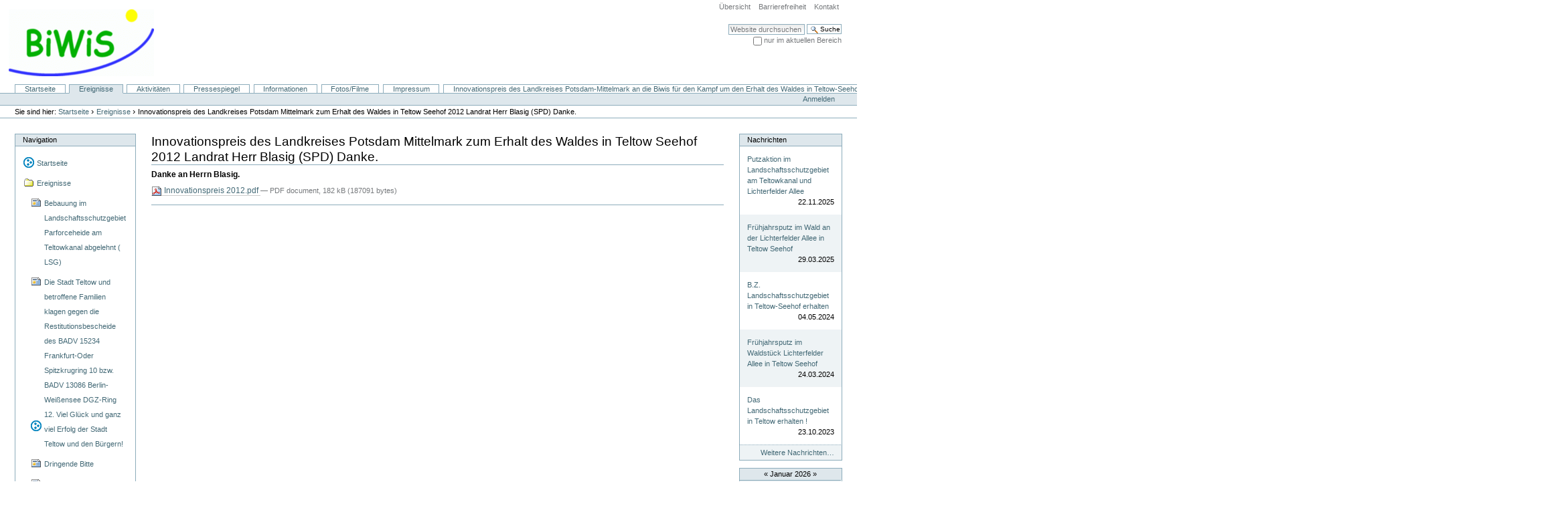

--- FILE ---
content_type: text/html;charset=utf-8
request_url: http://www.biwis.de/aktuelles-wichtige-ereignisse/innovationspreis-2012/view
body_size: 10562
content:



<!DOCTYPE html PUBLIC
  "-//W3C//DTD XHTML 1.0 Transitional//EN"
  "http://www.w3.org/TR/xhtml1/DTD/xhtml1-transitional.dtd">

<html xmlns="http://www.w3.org/1999/xhtml" xml:lang="de-de" lang="de-de">

  
    
    
    


  <head>

    <meta http-equiv="Content-Type" content="text/html; charset=utf-8" />

    <meta name="generator" content="Plone - http://plone.org" />

    
    <meta http-equiv="X-UA-Compatible" content="IE=edge" />

    
      <base href="http://www.biwis.de/aktuelles-wichtige-ereignisse/innovationspreis-2012" /><!--[if lt IE 7]></base><![endif]-->
    

    
        <meta content="Danke an Herrn Blasig." name="description" />
<link rel="kss-base-url" href="http://www.biwis.de/aktuelles-wichtige-ereignisse/innovationspreis-2012/" />

  
    <style type="text/css" media="screen">@import url(http://www.biwis.de/portal_css/biwisTheme/base-cachekey5708.css);</style>
    <link rel="stylesheet" type="text/css" media="screen" href="http://www.biwis.de/portal_css/biwisTheme/resourcetinymce.stylesheetstinymce-cachekey3672.css" />
    <style type="text/css">@import url(http://www.biwis.de/portal_css/biwisTheme/print-cachekey0729.css);</style>
        <!--[if lt IE 8]>    
    
    <link rel="stylesheet" type="text/css" media="screen" href="http://www.biwis.de/portal_css/biwisTheme/IEFixes-cachekey0239.css" />
        <![endif]-->
    
    <style type="text/css" media="screen">@import url(http://www.biwis.de/portal_css/biwisTheme/resourcebiwis.theme.stylesheetsmain-cachekey9139.css);</style>

  
    <link rel="kinetic-stylesheet" type="text/css" href="http://www.biwis.de/portal_kss/biwisTheme/resourcetinymce.ksstinymce-cachekey4453.kss" />
    <link rel="kinetic-stylesheet" type="text/css" href="http://www.biwis.de/portal_kss/biwisTheme/at-cachekey6942.kss" />
  
    <script type="text/javascript" src="http://www.biwis.de/portal_javascripts/biwisTheme/jquery-cachekey2780.js"></script>
       <!--[if lt IE 8]>
     
    <script type="text/javascript" src="http://www.biwis.de/portal_javascripts/biwisTheme/iefixes-cachekey5701.js"></script>
       <![endif]-->
     


<title>Innovationspreis des Landkreises Potsdam Mittelmark zum Erhalt des Waldes in Teltow Seehof 2012 Landrat Herr Blasig (SPD) Danke.  &mdash; BiWis</title>

        

    <link rel="shortcut icon" type="image/x-icon" href="http://www.biwis.de/favicon.ico" />
    <link rel="apple-touch-icon" href="http://www.biwis.de/touch_icon.png" />



    <link rel="home" href="http://www.biwis.de" title="Startseite" />

    <link rel="contents" href="http://www.biwis.de/sitemap" title="Übersicht" />






    <link rel="search" href="http://www.biwis.de/search_form" title="Website durchsuchen" />



        <!-- Disable IE6 image toolbar -->
        <meta http-equiv="imagetoolbar" content="no" />

        
        

        
        

        
        

        
        
    

  </head>

  <body class="template-file_view portaltype-file section-aktuelles-wichtige-ereignisse icons-on" dir="ltr">
    <div id="visual-portal-wrapper">

      <div id="portal-top">
        <div id="portal-header">
    <p class="hiddenStructure">
  <a accesskey="2" href="http://www.biwis.de/aktuelles-wichtige-ereignisse/innovationspreis-2012/view#content">Direkt zum Inhalt</a> |

  <a accesskey="6" href="http://www.biwis.de/aktuelles-wichtige-ereignisse/innovationspreis-2012/view#portlet-navigation-tree">Direkt zur Navigation</a>
</p>



<ul id="portal-siteactions">

    <li id="siteaction-sitemap"><a href="http://www.biwis.de/sitemap" accesskey="3" title="Übersicht">Übersicht</a></li>
    <li id="siteaction-accessibility"><a href="http://www.biwis.de/accessibility-info" accesskey="0" title="Barrierefreiheit">Barrierefreiheit</a></li>
    <li id="siteaction-contact"><a href="http://www.biwis.de/contact-info" accesskey="9" title="Kontakt">Kontakt</a></li>
</ul>

<div id="portal-searchbox">
    <form name="searchform" id="searchGadget_form" action="http://www.biwis.de/search">

        <div class="LSBox">
        <label class="hiddenStructure" for="searchGadget">Website durchsuchen</label>

        <input name="SearchableText" type="text" size="18" title="Website durchsuchen" accesskey="4" class="searchField inputLabel" id="searchGadget" />

        <input class="searchButton" type="submit" value="Suche" />

        <div class="searchSection">
            <input id="searchbox_currentfolder_only" class="noborder" type="checkbox" name="path" value="/db_biwis/biwis.de/aktuelles-wichtige-ereignisse" />
            <label for="searchbox_currentfolder_only" style="cursor: pointer">nur im aktuellen Bereich</label>
        </div>

        <div class="LSResult" id="LSResult" style=""><div class="LSShadow" id="LSShadow"></div></div>
        </div>
    </form>

    <div id="portal-advanced-search" class="hiddenStructure">
        <a href="http://www.biwis.de/search_form" accesskey="5">Erweiterte Suche…</a>
    </div>

</div>

<a id="portal-logo" title="Startseite" accesskey="1" href="http://www.biwis.de">
    <img src="http://www.biwis.de/logo.jpg" alt="" title="Plone" height="57" width="252" /></a>


    <h5 class="hiddenStructure">Sektionen</h5>

    <ul id="portal-globalnav"><li id="portaltab-index_html" class="plain"><a href="http://www.biwis.de" title="">Startseite</a></li><li id="portaltab-aktuelles-wichtige-ereignisse" class="selected"><a href="http://www.biwis.de/aktuelles-wichtige-ereignisse" title="Rohdungsarbeiten im Sabersky Park in Teltow Seehof gesichtet am 14.07.2021 ">Ereignisse</a></li><li id="portaltab-unsere-bisherigen-aktivitaeten" class="plain"><a href="http://www.biwis.de/unsere-bisherigen-aktivitaeten" title="">Aktivitäten</a></li><li id="portaltab-Presseschau" class="plain"><a href="http://www.biwis.de/Presseschau" title="">Pressespiegel</a></li><li id="portaltab-Informationen" class="plain"><a href="http://www.biwis.de/Informationen" title="">Informationen</a></li><li id="portaltab-fotos" class="plain"><a href="http://www.biwis.de/fotos" title="">Fotos/Filme</a></li><li id="portaltab-impressum" class="plain"><a href="http://www.biwis.de/impressum" title="">Impressum</a></li><li id="portaltab-biwis_innopreis.jpg" class="plain"><a
    href="http://www.biwis.de/biwis_innopreis.jpg/view" title="">Innovationspreis des Landkreises Potsdam-Mittelmark an die Biwis für den Kampf um den Erhalt des Waldes in Teltow-Seehof, unterzeichnet vom Landrat Herr Blasig (SPD) Danke an alle Mitstreiter und den Landkreis Potsdam-Mittelmark. </a></li><li id="portaltab-datenschutzerklarung" class="plain"><a href="http://www.biwis.de/datenschutzerklarung" title="">Datenschutzerklärung</a></li><li id="portaltab-landkreis-potsdam-mittelmark-vom-29.-marz-1996-amt-zur-regelung-offener-vermogensfragen-in-potsdam.-teltow-seehof" class="plain"><a href="http://www.biwis.de/landkreis-potsdam-mittelmark-vom-29.-marz-1996-amt-zur-regelung-offener-vermogensfragen-in-potsdam.-teltow-seehof/view" title="Rückübertragung an die Erbengemeinschaft Sabersky / Sonnenthal wird abgelehnt , Globalbescheid von 1996.
Das Badv aus Frankfurt / Oder und Berlin -Weißensee, hat alles an die Sabersky / Sonnenthal Erbengemeinschaft Rückübertragen. 

">Landkreis Potsdam Mittelmark vom 29.03.1996 ( Teltow-Seehof )  </a></li></ul>

</div>



<div id="portal-personaltools-wrapper">

<h5 class="hiddenStructure">Benutzerspezifische Werkzeuge</h5>

<ul id="portal-personaltools" class="visualInline">
    

    
        <li id="personaltools-login">
            <a href="http://www.biwis.de/login_form">Anmelden</a>
        </li>
    

</ul>
</div>

<div id="portal-breadcrumbs">

    <span id="breadcrumbs-you-are-here">Sie sind hier:</span>
    <span id="breadcrumbs-home">
        <a href="http://www.biwis.de">Startseite</a>
        <span class="breadcrumbSeparator">
            &rsaquo;
            
        </span>
    </span>
    <span id="breadcrumbs-1" dir="ltr">
        
            <a href="http://www.biwis.de/aktuelles-wichtige-ereignisse">Ereignisse</a>
            <span class="breadcrumbSeparator">
                &rsaquo;
                
            </span>
            
         
    </span>
    <span id="breadcrumbs-2" dir="ltr">
        
            
            
            <span id="breadcrumbs-current">Innovationspreis des Landkreises Potsdam Mittelmark zum Erhalt des Waldes in Teltow Seehof 2012 Landrat Herr Blasig (SPD) Danke. </span>
         
    </span>

</div>

      </div>

      <div class="visualClear" id="clear-space-before-wrapper-table"><!-- --></div>

      <table id="portal-columns">
        <tbody>
          <tr>
            
                
                <td id="portal-column-one">
                  <div class="visualPadding">
                    
                      
<div id="portletwrapper-706c6f6e652e6c656674636f6c756d6e0a636f6e746578740a2f64625f62697769732f62697769732e64650a6e617669676174696f6e" class="portletWrapper kssattr-portlethash-706c6f6e652e6c656674636f6c756d6e0a636f6e746578740a2f64625f62697769732f62697769732e64650a6e617669676174696f6e">
<dl class="portlet portletNavigationTree">

    <dt class="portletHeader">
        <span class="portletTopLeft"></span>
        <a href="http://www.biwis.de/sitemap" class="tile">Navigation</a>
        <span class="portletTopRight"></span>
    </dt>

    <dd class="portletItem lastItem">
        <ul class="navTree navTreeLevel0">
            <li class="navTreeItem navTreeTopNode">
                <div>
                   <a href="http://www.biwis.de" class="contenttype-plone-site " title="Buergerinitiative Wir in Seehof">
                   Startseite
                   
                   </a>
                </div>
            </li>
            



<li class="navTreeItem visualNoMarker navTreeItemInPath navTreeFolderish section-aktuelles-wichtige-ereignisse">

    


        <a href="http://www.biwis.de/aktuelles-wichtige-ereignisse" class="state-published navTreeItemInPath navTreeFolderish contenttype-folder" title="Rohdungsarbeiten im Sabersky Park in Teltow Seehof gesichtet am 14.07.2021 ">
            
            <span>Ereignisse</span>
        </a>

    <ul class="navTree navTreeLevel1">
        



<li class="navTreeItem visualNoMarker section-bebauung-im-landschaftsschutzgebiet-abgelehnt">

    


        <a href="http://www.biwis.de/aktuelles-wichtige-ereignisse/bebauung-im-landschaftsschutzgebiet-abgelehnt" class="state-published contenttype-news-item" title="Gemäß dem Bericht von Bürgermeister Thomas Schmidt ( SPD ) in der SVV vom 2006-08-09, hat die zuständige Stelle im Land Brandenburg Anträge auf  Entlassung/Herauslösen von Grundstücken aus dem Landschaftsschutzgebiet Parforceheide/Teltowkanal Aue ( LSG ) 
entlang der Lichterfelder Allee in Teltow Seehof im Juli abgelehnt .">
            
            <span>Bebauung im Landschaftsschutzgebiet Parforceheide am Teltowkanal abgelehnt ( LSG)</span>
        </a>

    
    
</li>


<li class="navTreeItem visualNoMarker section-teltow-klagt-gegen-restitutionsbescheid-des-badv">

    


        <a href="http://www.biwis.de/aktuelles-wichtige-ereignisse/teltow-klagt-gegen-restitutionsbescheid-des-badv" class="state-published contenttype-news-item" title="Der Bürgermeister der Stadt Teltow legt für die Stadt Teltow Rechtsmittel gegen die Restitution 

( Rückübertragung ) der Wald-/Grünflächen an der Lichterfelder Allee in Teltow-Seehof ein. 2006-07-06 . 

Wir wünschen Viel Erfolg und alles Gute der Stadt Teltow sowie den betroffenen Familien aus Teltow Seehof. In der Hoffnung das die Stadt Teltow Ihre Waldflächen behält und die Seehofer Einwohner in Ihren Häusern und auf Ihren Grundstücken bleiben dürfen. 

Das Badv aus Frankfurt / Oder und Berlin-Weißensee, hat alles an die Erbengemeinschaft Sabersky / Sonnenthal Rückübertragen, Häuser , Grundstücke , Wald- und Parkflächen. 
Vor dem Gesetz ist doch jeder gleich ! 
">
            
            <span>Die Stadt Teltow und betroffene Familien klagen gegen die Restitutionsbescheide des BADV 15234 Frankfurt-Oder Spitzkrugring 10 bzw. BADV 13086 Berlin-Weißensee DGZ-Ring 12. Viel Glück und ganz viel Erfolg der Stadt Teltow und den Bürgern! </span>
        </a>

    
    
</li>


<li class="navTreeItem visualNoMarker section-dringende-bitte">

    


        <a href="http://www.biwis.de/aktuelles-wichtige-ereignisse/dringende-bitte" class="state-published contenttype-news-item" title="Sollten Sie Baumfällarbeiten im Landschaftsschutzgebiet oder im Wald längs der Lichterfelder Allee bemerken, informieren Sie uns bitte umgehend – Tag und Nacht!">
            
            <span>Dringende Bitte</span>
        </a>

    
    
</li>


<li class="navTreeItem visualNoMarker section-antrag-zurueckgezogen">

    


        <a href="http://www.biwis.de/aktuelles-wichtige-ereignisse/antrag-zurueckgezogen" class="state-published contenttype-news-item" title="Bürgermeister Thomas Schmidt ( SPD) zieht seinen Antrag zu dem Bebauungskonzept von Herrn Sonnenthal im Bauausschuss am 2006-02-28 zurück. (Desgleichen im Hauptausschuss am 2006-03-06.)">
            
            <span>Antrag zurückgezogen !</span>
        </a>

    
    
</li>


<li class="navTreeItem visualNoMarker section-zwischenstand">

    


        <a href="http://www.biwis.de/aktuelles-wichtige-ereignisse/zwischenstand" class="state-published contenttype-news-item" title="Von Seiten der Stadt Teltow wird weiter an den Vorgaben des Flächennutzungsplans festgehalten, d. h. Stadtwald und Landschaftsschutzgebiet 
( Parforceheide und Teltokanal Aue FFH Gebiete ) sollen erhalten bleiben.                                                                                       Mensch und Natur dankt.">
            
            <span>Zwischenstand zum Wald in Teltow Seehof </span>
        </a>

    
    
</li>


<li class="navTreeItem visualNoMarker section-fundstelle">

    


        <a href="http://www.biwis.de/aktuelles-wichtige-ereignisse/fundstelle" class="state-published contenttype-news-item" title="Der Bauausschuss beschließt in einer Sondersitzung v. 1994-06-29 ohne Gegenstimme den Wald entlang der Lichterfelder Allee zu erhalten. (Eine Kopie des Protokolls finden Sie unten zum Herunterladen.)">
            
            <span>Fundstelle</span>
        </a>

    
    
</li>


<li class="navTreeItem visualNoMarker section-biotop-liebesinsel">

    


        <a href="http://www.biwis.de/aktuelles-wichtige-ereignisse/biotop-liebesinsel" class="state-published contenttype-news-item" title="Laut Aussage von Dr. Gerhard Casperson + bilden die Liebesinsel und deren Umgebung ein Biotop. Als Erlen und Eschen-Mischwald ist dieses Areal auch ohne expliziten Ausweis als Landschaftsschutzgebiet als Biotop zu betrachten und damit eine Umwaldung in Bauland ausgeschlossen! Auch den restlichen Wald entlang der Lichterfelder Allee betrachtet er als sehr wertvoll. Dieser Wald sollte allerdings von ortsuntypischen Baumarten befreit werden, was mit relativ wenig Aufwand geschehen könne. Bei einem Waldstreifen von unter 25 m sollte man sowieso nicht von einem Wald, sondern einer Baumreihe sprechen, denn viele hier typische Baumarten erreichen Durchmesser von 20 bis 30 m. So das Resümee der Vorort-Besichtigung am 2006-02-17. [Dr. Frank Zimmermann vom Landesumweltamt Brandenburg leitet eine entsprechende Überprüfung ein.]">
            
            <span>Biotop Liebesinsel in Teltow Seehof </span>
        </a>

    
    
</li>


<li class="navTreeItem visualNoMarker section-neue-webseite">

    


        <a href="http://www.biwis.de/aktuelles-wichtige-ereignisse/neue-webseite" class="state-published contenttype-news-item" title="In den nächsten Tagen werden wir die Webseite überarbeiten und mit einer komplett neuen Gestaltung versehen.">
            
            <span>Neue Webseite</span>
        </a>

    
    
</li>


<li class="navTreeItem visualNoMarker section-infoabend-2006-03-06">

    


        <a href="http://www.biwis.de/aktuelles-wichtige-ereignisse/infoabend-2006-03-06" class="state-published contenttype-news-item" title="Fast 100 Mitbürger nehmen teil. Die ersten Fraktionen bzw. Parteien positionieren sich. BiWiS findet breite Unterstützung in der Bevölkerung. Viele aktive, neue Mitglieder gewonnen. Unterschriftenkampagne gestartet. Ein Schönheitsfehler/Berechtigte Kritik: Es hat ein Mikrofon gefehlt - hinten konnte man uns leider so gut wie nicht verstehen. Dafür bitten wir um Entschuldigung!
Näheres in kürze an dieser Stelle.">
            
            <span>Infoabend 2006-03-06</span>
        </a>

    
    
</li>


<li class="navTreeItem visualNoMarker section-bund-2006-03-08">

    


        <a href="http://www.biwis.de/aktuelles-wichtige-ereignisse/bund-2006-03-08" class="state-published contenttype-news-item" title="Der BUND (Bund für Umwelt- und Naturschutz Deutschland) stellt sich hinter uns.
Die entsprechende Presseerklärung finden Sie unten.
Danke und Gruß nach Potsdam !">
            
            <span>BUND / Bund für Umwelt und Naturschutz Deutschland </span>
        </a>

    
    
</li>


<li class="navTreeItem visualNoMarker section-spd-ortsverein-teltow-2006-04-06-19-00-uhr">

    


        <a href="http://www.biwis.de/aktuelles-wichtige-ereignisse/spd-ortsverein-teltow-2006-04-06-19-00-uhr" class="state-published contenttype-news-item" title="Veranstaltungsort: HOTELtow">
            
            <span>SPD-Ortsverein Teltow, 2006-04-06, 19:00 Uhr </span>
        </a>

    
    
</li>


<li class="navTreeItem visualNoMarker section-fruehjahrsputz-am-samstag-2006-04-08-um-10-00-uhr">

    


        <a href="http://www.biwis.de/aktuelles-wichtige-ereignisse/fruehjahrsputz-am-samstag-2006-04-08-um-10-00-uhr" class="state-published contenttype-news-item" title="Treffpunkt: Lichterfelder Allee, Bushaltestelle in Teltow Seehof   ">
            
            <span>Frühjahrsputz am Samstag, 2006-04-08 um 10:00 Uhr </span>
        </a>

    
    
</li>


<li class="navTreeItem visualNoMarker section-kirschbluetenfest-2006-04-30-14-00-17-00-uhr">

    


        <a href="http://www.biwis.de/aktuelles-wichtige-ereignisse/kirschbluetenfest-2006-04-30-14-00-17-00-uhr" class="state-published contenttype-news-item" title="Ort: Ehemaliger Grenzstreifen nach Berlin/Ecke Lichterfelder Allee (in Nähe des NP-Markts)">
            
            <span>Kirschblütenfest, 2006-04-30, 14:00 - 17:00 Uhr</span>
        </a>

    
    
</li>


<li class="navTreeItem visualNoMarker section-belzig-lehnt-bebauung-im-aussenbereich-ab">

    


        <a href="http://www.biwis.de/aktuelles-wichtige-ereignisse/belzig-lehnt-bebauung-im-aussenbereich-ab" class="state-published contenttype-news-item" title="">
            
            <span>Bauaufsicht in Belzig Landkreis Potsdam Mittelmark lehnt Bebauung im Außenbereich ab</span>
        </a>

    
    
</li>


<li class="navTreeItem visualNoMarker section-weihnachts-und-neujahrsgruesse">

    


        <a href="http://www.biwis.de/aktuelles-wichtige-ereignisse/weihnachts-und-neujahrsgruesse" class="state-published contenttype-news-item" title="">
            
            <span>Weihnachts- und Neujahrsgrüße</span>
        </a>

    
    
</li>


<li class="navTreeItem visualNoMarker section-runder-tisch">

    


        <a href="http://www.biwis.de/aktuelles-wichtige-ereignisse/runder-tisch" class="state-published contenttype-news-item" title="">
            
            <span>Runder Tisch</span>
        </a>

    
    
</li>


<li class="navTreeItem visualNoMarker section-bebauung-emil-fischer-strasse">

    


        <a href="http://www.biwis.de/aktuelles-wichtige-ereignisse/bebauung-emil-fischer-strasse" class="state-published contenttype-news-item" title="">
            
            <span>Bebauung Emil-Fischer-Straße </span>
        </a>

    
    
</li>


<li class="navTreeItem visualNoMarker section-verkehrsicherungspflicht-ja-aber-nicht-so">

    


        <a href="http://www.biwis.de/aktuelles-wichtige-ereignisse/verkehrsicherungspflicht-ja-aber-nicht-so" class="state-published contenttype-news-item" title="">
            
            <span>Verkehrsicherungspflicht: Ja, aber nicht so! </span>
        </a>

    
    
</li>


<li class="navTreeItem visualNoMarker section-strassenentwaesserung72-jpg">

    


        <a href="http://www.biwis.de/aktuelles-wichtige-ereignisse/strassenentwaesserung72.jpg/view" class="state-published contenttype-image" title="">
            <img width="16" height="16" src="http://www.biwis.de/image.png" alt="Image" />
            <span>Regenwassergraben</span>
        </a>

    
    
</li>


<li class="navTreeItem visualNoMarker section-was-ist-los-mit-unserer-stadtverwaltung">

    


        <a href="http://www.biwis.de/aktuelles-wichtige-ereignisse/was-ist-los-mit-unserer-stadtverwaltung" class="state-published contenttype-news-item" title="Einvernehmen zu Bauvorhaben. 
Ist in Seehof alles möglich?!">
            
            <span>Was ist los mit unserer Stadtverwaltung?</span>
        </a>

    
    
</li>


<li class="navTreeItem visualNoMarker section-fruehjahrsputz-am-samstag-2007-04-21">

    


        <a href="http://www.biwis.de/aktuelles-wichtige-ereignisse/fruehjahrsputz-am-samstag-2007-04-21" class="state-published contenttype-news-item" title="">
            
            <span>Frühjahrsputz am Samstag, 2007-04-21</span>
        </a>

    
    
</li>


<li class="navTreeItem visualNoMarker section-nachher1-jpg">

    


        <a href="http://www.biwis.de/aktuelles-wichtige-ereignisse/nachher1.jpg/view" class="state-published contenttype-image" title="">
            <img width="16" height="16" src="http://www.biwis.de/image.png" alt="Image" />
            <span>nachher</span>
        </a>

    
    
</li>


<li class="navTreeItem visualNoMarker section-vorher1-jpg">

    


        <a href="http://www.biwis.de/aktuelles-wichtige-ereignisse/vorher1.jpg/view" class="state-published contenttype-image" title="">
            <img width="16" height="16" src="http://www.biwis.de/image.png" alt="Image" />
            <span>vorher</span>
        </a>

    
    
</li>


<li class="navTreeItem visualNoMarker section-runder-tisch-tagt-wieder">

    


        <a href="http://www.biwis.de/aktuelles-wichtige-ereignisse/runder-tisch-tagt-wieder" class="state-published contenttype-news-item" title="">
            
            <span>Runder Tisch tagt wieder.</span>
        </a>

    
    
</li>


<li class="navTreeItem visualNoMarker section-fruehjahrsputz-dank-den-fleissigen-helfern-und-der">

    


        <a href="http://www.biwis.de/aktuelles-wichtige-ereignisse/fruehjahrsputz-dank-den-fleissigen-helfern-und-der-stadt" class="state-published contenttype-news-item" title="">
            
            <span>Frühjahrsputz: Dank den fleißigen Helfern und der Stadt Teltow   </span>
        </a>

    
    
</li>


<li class="navTreeItem visualNoMarker section-alter-bunker-im-rosa-luxemburg-steig-wer-ist-hier">

    


        <a href="http://www.biwis.de/aktuelles-wichtige-ereignisse/alter-bunker-im-rosa-luxemburg-steig-wer-ist-hier-aktiv" class="state-published contenttype-news-item" title="">
            
            <span>Alter Bunker im Rosa-Luxemburg-Steig: Wer ist hier aktiv?</span>
        </a>

    
    
</li>


<li class="navTreeItem visualNoMarker section-fundstelle-wirtschaftsplan-teltow-aus-1927-hier">

    


        <a href="http://www.biwis.de/aktuelles-wichtige-ereignisse/fundstelle-wirtschaftsplan-teltow-aus-1927-hier-der-auschnitt-seehof" class="state-published contenttype-news-item" title="">
            
            <span>Fundstelle: Wirtschaftsplan Teltow aus 1927, hier der Ausschnitt Seehof </span>
        </a>

    
    
</li>


<li class="navTreeItem visualNoMarker section-natur-erobert-sich-den-graben-zurueck">

    


        <a href="http://www.biwis.de/aktuelles-wichtige-ereignisse/natur-erobert-sich-den-graben-zurueck" class="state-published contenttype-news-item" title="">
            
            <span>Natur erobert sich den Graben zurück.</span>
        </a>

    
    
</li>


<li class="navTreeItem visualNoMarker section-dsc04585_graben2-jpg">

    


        <a href="http://www.biwis.de/aktuelles-wichtige-ereignisse/DSC04585_graben2.jpg/view" class="state-published contenttype-image" title="">
            <img width="16" height="16" src="http://www.biwis.de/image.png" alt="Image" />
            <span>Natur kehrt nach Kahlschlag zurück</span>
        </a>

    
    
</li>


<li class="navTreeItem visualNoMarker section-entwaesserungsgraben-bewahrt-wohnumfeld-der">

    


        <a href="http://www.biwis.de/aktuelles-wichtige-ereignisse/entwaesserungsgraben-bewahrt-wohnumfeld-der-liebesinsel-vor-ueberschwemmungen" class="state-published contenttype-news-item" title="">
            
            <span>Entwässerungsgraben bewahrt Wohnumfeld der Liebesinsel vor Überschwemmungen</span>
        </a>

    
    
</li>


<li class="navTreeItem visualNoMarker section-dsc04599_rohr-jpg">

    


        <a href="http://www.biwis.de/aktuelles-wichtige-ereignisse/DSC04599_rohr.jpg/view" class="state-published contenttype-image" title="">
            <img width="16" height="16" src="http://www.biwis.de/image.png" alt="Image" />
            <span>Rohr Südende</span>
        </a>

    
    
</li>


<li class="navTreeItem visualNoMarker section-strassenlaerm-in-seehof-unterschriftenkampagne">

    


        <a href="http://www.biwis.de/aktuelles-wichtige-ereignisse/strassenlaerm-in-seehof-unterschriftenkampagne-gestartet" class="state-published contenttype-news-item" title="">
            
            <span>Straßenlärm in Seehof: Unterschriftenkampagne gestartet </span>
        </a>

    
    
</li>


<li class="navTreeItem visualNoMarker section-biwis-bedankt-sich-beim-tiefbauamt">

    


        <a href="http://www.biwis.de/aktuelles-wichtige-ereignisse/biwis-bedankt-sich-beim-tiefbauamt" class="state-published contenttype-news-item" title="">
            
            <span>BiWiS bedankt sich beim Tiefbauamt der Stadt Teltow! </span>
        </a>

    
    
</li>


<li class="navTreeItem visualNoMarker section-biwis-fordert-die-aufnahme-des-grabensystems-in">

    


        <a href="http://www.biwis.de/aktuelles-wichtige-ereignisse/biwis-fordert-die-aufnahme-des-grabensystems-in-den-fnp" class="state-published contenttype-news-item" title="">
            
            <span>BiWiS fordert die Aufnahme des Grabensystems in den FNP</span>
        </a>

    
    
</li>


<li class="navTreeItem visualNoMarker section-dsc04586_internet-jpg">

    


        <a href="http://www.biwis.de/aktuelles-wichtige-ereignisse/DSC04586_internet.jpg/view" class="state-published contenttype-image" title="">
            <img width="16" height="16" src="http://www.biwis.de/image.png" alt="Image" />
            <span>Graben nördlichder Max-Sabersky-Allee</span>
        </a>

    
    
</li>


<li class="navTreeItem visualNoMarker section-salomon-villa">

    


        <a href="http://www.biwis.de/aktuelles-wichtige-ereignisse/salomon-villa" class="state-published contenttype-news-item" title="Konzept zur Nutzung und Erhaltung der Salomon-Villa gesucht">
            
            <span>Salomon-Villa: Drohen Verfall und Abriss?</span>
        </a>

    
    
</li>


<li class="navTreeItem visualNoMarker section-salomonvilla-jpg">

    


        <a href="http://www.biwis.de/aktuelles-wichtige-ereignisse/salomonvilla.jpg/view" class="state-published contenttype-image" title="Salomon Villa in Teltow Seehof , erbaut im Jahr 1872 .">
            <img width="16" height="16" src="http://www.biwis.de/image.png" alt="Image" />
            <span>Salomon-Villa in Teltow Seehof </span>
        </a>

    
    
</li>


<li class="navTreeItem visualNoMarker section-aeltenstenrat-b-plan-fuer-noerdliches-seehof-nicht">

    


        <a href="http://www.biwis.de/aktuelles-wichtige-ereignisse/aeltenstenrat-b-plan-fuer-noerdliches-seehof-nicht-erforderlich" class="state-published contenttype-news-item" title="Bürgermeisterbericht zur SVV am 5. Juli 2007">
            
            <span>Ältenstenrat: B-Plan für nördliches Seehof nicht erforderlich</span>
        </a>

    
    
</li>


<li class="navTreeItem visualNoMarker section-grabensystem-in-den-flaechennutzungsplan-fnp">

    


        <a href="http://www.biwis.de/aktuelles-wichtige-ereignisse/grabensystem-in-den-flaechennutzungsplan-fnp" class="state-published contenttype-news-item" title="Stadtverordnete erteilen einstimmig einen entsprechenden Prüfauftrag an die Verwaltung (SVV v. 2007-07-05) [FNP = Flächennutzungsplan]">
            
            <span>Grabensystem in den FNP*)</span>
        </a>

    
    
</li>


<li class="navTreeItem visualNoMarker section-offener-brief-an-den-buergermeister">

    


        <a href="http://www.biwis.de/aktuelles-wichtige-ereignisse/offener-brief-an-den-buergermeister" class="state-published contenttype-news-item" title="BiWiS bedankt sich für das Engagement des Bürgermeisters und der Stadtverordneten hinsichtlich des Erhalt des Waldes in Teltow Seehof">
            
            <span>Offener Brief an den Bürgermeister der Stadt Teltow Thomas Schmidt ( SPD)</span>
        </a>

    
    
</li>


<li class="navTreeItem visualNoMarker section-aufstellungsbeschluss-lessingstrasse">

    


        <a href="http://www.biwis.de/aktuelles-wichtige-ereignisse/aufstellungsbeschluss-lessingstrasse" class="state-published contenttype-news-item" title="Kritik an Formulierung zu Grünflächen und &quot;geringer Verdichtung&quot;">
            
            <span>Aufstellungsbeschluss: B-Plan-Lessingstraße</span>
        </a>

    
    
</li>


<li class="navTreeItem visualNoMarker section-karte-handzeichnung-von-1915-sehhof">

    


        <a href="http://www.biwis.de/aktuelles-wichtige-ereignisse/karte-handzeichnung-von-1915-sehhof" class="state-published contenttype-news-item" title="">
            
            <span>Karte/Handzeichnung von 1915 Teltow Seehof  </span>
        </a>

    
    
</li>


<li class="navTreeItem visualNoMarker section-fruhlingsputz-am-samstag-den-10-04-2011-um-09-30">

    


        <a href="http://www.biwis.de/aktuelles-wichtige-ereignisse/fruhlingsputz-am-samstag-den-10.04.2011-um-09-30-uhr" class="state-published contenttype-news-item" title="">
            
            <span>Frühjahrsputz am Samstag, den 10.04.2010 um 09:30 Uhr</span>
        </a>

    
    
</li>


<li class="navTreeItem visualNoMarker section-dscn0128-jpg">

    


        <a href="http://www.biwis.de/aktuelles-wichtige-ereignisse/DSCN0128.JPG/view" class="state-published contenttype-image" title="Bei der Arbeit , Lutz Bierbrauer , Marion Bierbrauer , Eberhard Adenstedt , Richard Martin mit Kindern.">
            <img width="16" height="16" src="http://www.biwis.de/image.png" alt="Image" />
            <span>Frühjahrsputz im Wald in Teltow Seehof 2010</span>
        </a>

    
    
</li>


<li class="navTreeItem visualNoMarker section-mauerweg-in-seehof-gefahr-wurde-vorerst-abgewandt">

    


        <a href="http://www.biwis.de/aktuelles-wichtige-ereignisse/mauerweg-in-seehof-gefahr-wurde-vorerst-abgewandt" class="state-published contenttype-news-item" title="">
            
            <span>Mauerweg in Seehof: Gefahren wurden vorerst abgewandt</span>
        </a>

    
    
</li>


<li class="navTreeItem visualNoMarker section-rodung-einer-schneise-im-wald-um-den-sabersky-park">

    


        <a href="http://www.biwis.de/aktuelles-wichtige-ereignisse/rodung-einer-schneise-im-wald-um-den-sabersky-park" class="state-published contenttype-news-item" title="">
            
            <span>Rodung einer Schneise im Wald um den Historischen Sabersky-Park in Teltow Seehof.</span>
        </a>

    
    
</li>


<li class="navTreeItem visualNoMarker section-wald-an-der-fritz-reuter-strase-sabersky-park">

    


        <a href="http://www.biwis.de/aktuelles-wichtige-ereignisse/wald-an-der-fritz-reuter-strase-sabersky-park" class="state-published contenttype-news-item" title="">
            
            <span>Wald an der Fritz-Reuter-Straße/Sabersky-Park</span>
        </a>

    
    
</li>


<li class="navTreeItem visualNoMarker section-die-klarstellungssatzung-teltows-im-wandel-der">

    


        <a href="http://www.biwis.de/aktuelles-wichtige-ereignisse/die-klarstellungssatzung-teltows-im-wandel-der-zeit" class="state-published contenttype-news-item" title="">
            
            <span>Die Klarstellungssatzung Teltows im Wandel der Zeit</span>
        </a>

    
    
</li>


<li class="navTreeItem visualNoMarker section-biwis-unterstutzt-die-initiative-gg-fluglaerm">

    


        <a href="http://www.biwis.de/aktuelles-wichtige-ereignisse/biwis-unterstutzt-die-initiative-gg.-fluglaerm" class="state-published contenttype-news-item" title="">
            
            <span>BiWiS unterstützt die Initiative gg. Fluglärm</span>
        </a>

    
    
</li>


<li class="navTreeItem visualNoMarker section-einladung-zur-mitgliederversammlung">

    


        <a href="http://www.biwis.de/aktuelles-wichtige-ereignisse/einladung-zur-mitgliederversammlung" class="state-published contenttype-news-item" title="">
            
            <span>Einladung zur Mitgliederversammlung am 10.02.2011</span>
        </a>

    
    
</li>


<li class="navTreeItem visualNoMarker section-satzungsaenderung-erfolgt-neuer-vorstand-gewaehlt">

    


        <a href="http://www.biwis.de/aktuelles-wichtige-ereignisse/satzungsaenderung-erfolgt-neuer-vorstand-gewaehlt" class="state-published contenttype-news-item" title="">
            
            <span>Satzungsänderung erfolgt, neuer Vorstand gewählt!</span>
        </a>

    
    
</li>


<li class="navTreeItem visualNoMarker section-der-neue-vorstand-nimmt-die-arbeit-auf">

    


        <a href="http://www.biwis.de/aktuelles-wichtige-ereignisse/der-neue-vorstand-nimmt-die-arbeit-auf" class="state-published contenttype-news-item" title="">
            
            <span>Der neue Vorstand nimmt die Arbeit auf!</span>
        </a>

    
    
</li>


<li class="navTreeItem visualNoMarker section-burgerversammlung-altanschlieser">

    


        <a href="http://www.biwis.de/aktuelles-wichtige-ereignisse/burgerversammlung-altanschlieser" class="state-published contenttype-event" title="Wir müssen uns gegen die Bescheide des Abwasserzweckverbandes wehren!">
            
            <span>Bürgerversammlung - Altanschließer </span>
        </a>

    
    
</li>


<li class="navTreeItem visualNoMarker section-frhjahrsputz2011derbiwis001-jpg">

    


        <a href="http://www.biwis.de/aktuelles-wichtige-ereignisse/Frhjahrsputz2011derBIWIS001.jpg/view" class="state-published contenttype-image" title="Diesen ganzen Müll haben wir im Sabersky-Gutspark gefunden. Von Fahrradreifen, Autostoßstangen und kompletten Fahrrädern bis hin zu Flaschen und Bierdosen.">
            <img width="16" height="16" src="http://www.biwis.de/image.png" alt="Image" />
            <span>Die Ausbeute</span>
        </a>

    
    
</li>


<li class="navTreeItem visualNoMarker section-frhjahrsputz2011derbiwis008-jpg">

    


        <a href="http://www.biwis.de/aktuelles-wichtige-ereignisse/Frhjahrsputz2011derBIWIS008.jpg/view" class="state-published contenttype-image" title="Anscheinend sind die Zeitungsausträger des Potsdamer Stadtblatts sehr umweltbewusst.
Sollten die Zeitungen nicht eigentlich in den Briefkästen landen?">
            <img width="16" height="16" src="http://www.biwis.de/image.png" alt="Image" />
            <span>Literatur für ein tolerantes Umgehen mit der Umwelt</span>
        </a>

    
    
</li>


<li class="navTreeItem visualNoMarker section-frhjahrsputz2011derbiwis010-jpg">

    


        <a href="http://www.biwis.de/aktuelles-wichtige-ereignisse/Frhjahrsputz2011derBIWIS010.jpg/view" class="state-published contenttype-image" title="Einige fleißige Helfer...

Wir danken!">
            <img width="16" height="16" src="http://www.biwis.de/image.png" alt="Image" />
            <span>Fleißige Helfer</span>
        </a>

    
    
</li>


<li class="navTreeItem visualNoMarker section-bilder-des-fruhjahrsputz-2011">

    


        <a href="http://www.biwis.de/aktuelles-wichtige-ereignisse/bilder-des-fruhjahrsputz-2011" class="state-published contenttype-news-item" title="Wir danken allen für die rege Teilnahme.">
            
            <span>Bilder des Frühjahrsputz 2011</span>
        </a>

    
    
</li>


<li class="navTreeItem visualNoMarker section-gedachtsnisprotokoll-altanschliesser-musterklage">

    


        <a href="http://www.biwis.de/aktuelles-wichtige-ereignisse/gedachtsnisprotokoll-altanschliesser-musterklage/view" class="state-published contenttype-file" title="">
            <img width="16" height="16" src="http://www.biwis.de/pdf.png" alt="File" />
            <span>Gedächtsnisprotokoll - Altanschließer Musterklage</span>
        </a>

    
    
</li>


<li class="navTreeItem visualNoMarker section-altanschliesser-musterklage-gedachtnisprotokoll">

    


        <a href="http://www.biwis.de/aktuelles-wichtige-ereignisse/altanschliesser-musterklage-gedachtnisprotokoll" class="state-published contenttype-news-item" title="Gedächtsnisprotokoll über den Ablauf der Altanschließer-Veranstaltung in Stahnsdorf sowie der SVV in Teltow-Seehof.
">
            
            <span>Altanschließer Musterklage - Gedächtnisprotokoll</span>
        </a>

    
    
</li>


<li class="navTreeItem visualNoMarker navTreeCurrentNode section-innovationspreis-2012">

    


        <a href="http://www.biwis.de/aktuelles-wichtige-ereignisse/innovationspreis-2012/view" class="state-published navTreeCurrentItem navTreeCurrentNode contenttype-file" title="Danke an Herrn Blasig.">
            <img width="16" height="16" src="http://www.biwis.de/pdf.png" alt="File" />
            <span>Innovationspreis des Landkreises Potsdam Mittelmark zum Erhalt des Waldes in Teltow Seehof 2012 Landrat Herr Blasig (SPD) Danke. </span>
        </a>

    
    
</li>


<li class="navTreeItem visualNoMarker section-innovationspreis-2012-1">

    


        <a href="http://www.biwis.de/aktuelles-wichtige-ereignisse/innovationspreis-2012-1" class="state-published contenttype-news-item" title="">
            
            <span>Innovationspreis 2012 für den Erhalt des Waldes in Teltow Seehof </span>
        </a>

    
    
</li>


<li class="navTreeItem visualNoMarker section-bund-gluckwunsch-zum-innovationspreis">

    


        <a href="http://www.biwis.de/aktuelles-wichtige-ereignisse/bund-gluckwunsch-zum-innovationspreis/view" class="state-published contenttype-file" title="">
            <img width="16" height="16" src="http://www.biwis.de/pdf.png" alt="File" />
            <span>BUND Brandenburg Glückwunsch zum Innovationspreis !</span>
        </a>

    
    
</li>


<li class="navTreeItem visualNoMarker section-gluckwunsche-zum-innovationspreis-2012">

    


        <a href="http://www.biwis.de/aktuelles-wichtige-ereignisse/gluckwunsche-zum-innovationspreis-2012" class="state-published contenttype-news-item" title="Glückwunsch zum Innovatinspreis vom Landreis Potsdam Mittelmark zum Erhalt des Waldes in Teltow Seehof unterzeichnet vom Landrat Herrn Blasig ( SPD) Danke.">
            
            <span>Glückwünsche zum Innovationspreis 2012</span>
        </a>

    
    
</li>


<li class="navTreeItem visualNoMarker section-offener-brief-der-initiative-altanschliesser">

    


        <a href="http://www.biwis.de/aktuelles-wichtige-ereignisse/offener-brief-der-initiative-altanschliesser-nuthetal-an-das-verfassungsgericht-brandenburg" class="state-published contenttype-news-item" title="">
            
            <span>Offener Brief der "Initiative Altanschließer Nuthetal" an das Verfassungsgericht Brandenburg</span>
        </a>

    
    
</li>


<li class="navTreeItem visualNoMarker section-warum-nicht-so-auch-in-teltow">

    


        <a href="http://www.biwis.de/aktuelles-wichtige-ereignisse/warum-nicht-so-auch-in-teltow" class="state-published contenttype-news-item" title="... Geschafft! Das Beethovenwäldchen ist gerettet! Unsere besten Glückwünsche nach Stahnsdorf verbinden sich mit der Frage: Warum ist sowas nicht in Teltow möglich????">
            
            <span>Warum nicht so auch in Teltow?</span>
        </a>

    
    
</li>


<li class="navTreeItem visualNoMarker section-landkreis-potsdam-mittelmark-vom-29-marz-1996">

    


        <a href="http://www.biwis.de/aktuelles-wichtige-ereignisse/landkreis-potsdam-mittelmark-vom-29-marz-1996/view" class="state-published contenttype-file" title="Rückübertragung an die Erbengemeinschaft Sabersky / Sonnenthal wird durch das Arov in Potsdam abgelehnt .
Das Badv aus 15236 Frankfurt / Oder Spitzkrugring 10 und das Badv aus 13086 Berlin-Weissensee DGZ-Ring 12 , hat alles an die Erbengemeinschaft Rückübertragen. Vor dem Gesetz ist doch jeder gleich , oder ?

">
            <img width="16" height="16" src="http://www.biwis.de/pdf.png" alt="File" />
            <span>Landkreis Potsdam Mittelmark vom 29.03.1996 ( Teltow-Seehof) </span>
        </a>

    
    
</li>




    </ul>
    
</li>


<li class="navTreeItem visualNoMarker navTreeFolderish section-unsere-bisherigen-aktivitaeten">

    


        <a href="http://www.biwis.de/unsere-bisherigen-aktivitaeten" class="state-published navTreeFolderish contenttype-folder" title="">
            
            <span>Aktivitäten</span>
        </a>

    
    
</li>


<li class="navTreeItem visualNoMarker navTreeFolderish section-presseschau">

    


        <a href="http://www.biwis.de/Presseschau" class="state-published navTreeFolderish contenttype-folder" title="">
            
            <span>Pressespiegel</span>
        </a>

    
    
</li>


<li class="navTreeItem visualNoMarker navTreeFolderish section-informationen">

    


        <a href="http://www.biwis.de/Informationen" class="state-published navTreeFolderish contenttype-folder" title="">
            
            <span>Informationen</span>
        </a>

    
    
</li>


<li class="navTreeItem visualNoMarker navTreeFolderish section-fotos">

    


        <a href="http://www.biwis.de/fotos" class="state-published navTreeFolderish contenttype-folder" title="">
            
            <span>Fotos/Filme</span>
        </a>

    
    
</li>


<li class="navTreeItem visualNoMarker navTreeFolderish section-impressum">

    


        <a href="http://www.biwis.de/impressum" class="state-published navTreeFolderish contenttype-folder" title="">
            
            <span>Impressum</span>
        </a>

    
    
</li>


<li class="navTreeItem visualNoMarker section-biwis_innopreis-jpg">

    


        <a href="http://www.biwis.de/biwis_innopreis.jpg/view" class="state-published contenttype-image" title="">
            <img width="16" height="16" src="http://www.biwis.de/image.png" alt="Image" />
            <span>Innovationspreis des Landkreises Potsdam-Mittelmark an die Biwis für den Kampf um den Erhalt des Waldes in Teltow-Seehof, unterzeichnet vom Landrat Herr Blasig (SPD) Danke an alle Mitstreiter und den Landkreis Potsdam-Mittelmark. </span>
        </a>

    
    
</li>


<li class="navTreeItem visualNoMarker section-datenschutzerklarung">

    


        <a href="http://www.biwis.de/datenschutzerklarung" class="state-published contenttype-document" title="">
            
            <span>Datenschutzerklärung</span>
        </a>

    
    
</li>


<li class="navTreeItem visualNoMarker section-landkreis-potsdam-mittelmark-vom-29-marz-1996-amt">

    


        <a href="http://www.biwis.de/landkreis-potsdam-mittelmark-vom-29.-marz-1996-amt-zur-regelung-offener-vermogensfragen-in-potsdam.-teltow-seehof/view" class="state-published contenttype-file" title="Rückübertragung an die Erbengemeinschaft Sabersky / Sonnenthal wird abgelehnt , Globalbescheid von 1996.
Das Badv aus Frankfurt / Oder und Berlin -Weißensee, hat alles an die Sabersky / Sonnenthal Erbengemeinschaft Rückübertragen. 

">
            <img width="16" height="16" src="http://www.biwis.de/pdf.png" alt="File" />
            <span>Landkreis Potsdam Mittelmark vom 29.03.1996 ( Teltow-Seehof )  </span>
        </a>

    
    
</li>




        </ul>
        <span class="portletBottomLeft"></span>
        <span class="portletBottomRight"></span>
    </dd>
</dl>

</div>




                    
                    &nbsp;
                  </div>
                </td>
                
            

            
            <td id="portal-column-content">

              <div id="viewlet-above-content"></div>

              
                <div class="">

                    

                    <span id="contentTopLeft"></span>
                    <span id="contentTopRight"></span>

                    

    <dl class="portalMessage info" id="kssPortalMessage" style="display:none">
        <dt>Info</dt>
        <dd></dd>
    </dl>



                    
                    <div id="content">
                      
                      

                        
                            
                            
                                
                                
            
                <h1 id="parent-fieldname-title" class="documentFirstHeading">
                    Innovationspreis des Landkreises Potsdam Mittelmark zum Erhalt des Waldes in Teltow Seehof 2012 Landrat Herr Blasig (SPD) Danke. 
                </h1>
            
            
        
                            
                            




                            
                                
                                
            
                <div id="parent-fieldname-description" class="documentDescription">
                   Danke an Herrn Blasig.
                </div>
            
            
        
                            

                            
                            <div id="content-core">
                                
        
            <p>
                
      <span>
      
      
        

          
              <a href="http://www.biwis.de/aktuelles-wichtige-ereignisse/innovationspreis-2012/at_download/file">
                <img src="http://www.biwis.de/pdf.png" alt="" />
                Innovationspreis 2012.pdf
              </a>
              <span class="discreet">
                  &mdash;
                  PDF document,
                  182 kB (187091 bytes)
              </span>
          
          

        
      
    </span>
    
            </p>
            
        
    
                            </div>
                            



    <div class="visualClear"><!-- --></div>

    <div class="documentActions">
        

        

    </div>

                        

                      
                    </div>
                    

                    

                    <span id="contentBottomLeft"></span>
                    <span id="contentBottomRight"></span>

                </div>
              

              <div id="viewlet-below-content">


    




</div>

            </td>
            

            
                
                <td id="portal-column-two">
                  <div class="visualPadding">
                    
                      
<div id="portletwrapper-706c6f6e652e7269676874636f6c756d6e0a636f6e746578740a2f64625f62697769732f62697769732e64650a6e657773" class="portletWrapper kssattr-portlethash-706c6f6e652e7269676874636f6c756d6e0a636f6e746578740a2f64625f62697769732f62697769732e64650a6e657773">
<dl class="portlet portletNews">

    <dt class="portletHeader">
        <span class="portletTopLeft"></span>
        <a href="http://www.biwis.de/news" class="tile">Nachrichten</a>
        <span class="portletTopRight"></span>
    </dt>

    
    <dd class="portletItem odd">

        <a href="http://www.biwis.de/news/putzaktion-im-landschaftsschutzgebiet-am-teltowkanal-und-lichterfelder-allee" class="tile" title="Danke an alle , die mitgeholfen haben.">
            
            Putzaktion im Landschaftsschutzgebiet am Teltowkanal und Lichterfelder Allee
         </a>
            <span class="portletItemDetails">22.11.2025</span>
        
    </dd>
    
    
    <dd class="portletItem even">

        <a href="http://www.biwis.de/news/fruhjahrsputz-im-wald-lichterfelder-allee-teltow-seehof" class="tile" title="Vielen Dank, an alle Nachbarn die mitgeholfen haben.">
            
            Frühjahrsputz im Wald an der Lichterfelder Allee in Teltow Seehof 
         </a>
            <span class="portletItemDetails">29.03.2025</span>
        
    </dd>
    
    
    <dd class="portletItem odd">

        <a href="http://www.biwis.de/news/b.z" class="tile" title="">
            
            B.Z. Landschaftsschutzgebiet in Teltow-Seehof erhalten 
         </a>
            <span class="portletItemDetails">04.05.2024</span>
        
    </dd>
    
    
    <dd class="portletItem even">

        <a href="http://www.biwis.de/news/fruhjahrsputz-im-waldstuck-lichterfelder-allee" class="tile" title="Danke an alle die mitgemacht haben.">
            
            Frühjahrsputz im Waldstück Lichterfelder Allee in Teltow Seehof 
         </a>
            <span class="portletItemDetails">24.03.2024</span>
        
    </dd>
    
    
    <dd class="portletItem odd">

        <a href="http://www.biwis.de/news/das-grune-teltow-erhalten" class="tile" title="">
            
            Das Landschaftsschutzgebiet in Teltow erhalten !
         </a>
            <span class="portletItemDetails">23.10.2023</span>
        
    </dd>
    

    <dd class="portletFooter">
        <span class="portletBottomLeft"></span>
        <a href="http://www.biwis.de/news">Weitere Nachrichten…</a>
        <span class="portletBottomRight"></span>
    </dd>
    
</dl>

</div>

<div id="portletwrapper-706c6f6e652e7269676874636f6c756d6e0a636f6e746578740a2f64625f62697769732f62697769732e64650a63616c656e646172" class="portletWrapper kssattr-portlethash-706c6f6e652e7269676874636f6c756d6e0a636f6e746578740a2f64625f62697769732f62697769732e64650a63616c656e646172">
<dl class="portlet portletCalendar">

    <dt class="portletHeader">
        <span class="portletTopLeft"></span>
        <a href="http://www.biwis.de/Informationen/weitere-informative-links-1/wald-in-not/?month:int=12&amp;year:int=2025&amp;orig_query=" rel="nofollow" title="Vorheriger Monat" id="calendar-previous" class="kssCalendarChange kssattr-year-2025 kssattr-month-12 calendarPrevious">&laquo;</a>

        Januar 2026

        <a href="http://www.biwis.de/Informationen/weitere-informative-links-1/wald-in-not/?month:int=2&amp;year:int=2026&amp;orig_query=" rel="nofollow" title="Nächster Monat" id="calendar-next" class="kssCalendarChange kssattr-year-2026 kssattr-month-2 calendarNext">&raquo;</a>
        <span class="portletTopRight"></span>
    </dt>

    <dd class="portletItem">
        <table class="ploneCalendar" summary="Kalender">
            <caption class="hiddenStructure">Januar</caption>
            <thead>
                <tr class="weekdays"><th scope="col">Mo</th><th scope="col">Di</th><th scope="col">Mi</th><th scope="col">Do</th><th scope="col">Fr</th><th scope="col">Sa</th><th scope="col">So</th>
                </tr>
            </thead>
            <tbody>
                <tr><td></td><td></td><td></td><td>1</td><td>2</td><td>3</td><td>4</td>
                </tr>
                <tr><td>5</td><td>6</td><td>7</td><td>8</td><td>9</td><td>10</td><td>11</td>
                </tr>
                <tr><td>12</td><td>13</td><td>14</td><td>15</td><td>16</td><td>17</td><td>18</td>
                </tr>
                <tr><td>19</td><td>20</td><td>21</td><td>22</td><td>23</td><td>24</td><td class="todaynoevent"><strong>25</strong></td>
                </tr>
                <tr><td>26</td><td>27</td><td>28</td><td>29</td><td>30</td><td>31</td><td></td>
                </tr>
            </tbody>

        </table>
        <span class="portletBottomLeft"></span>
        <span class="portletBottomRight"></span>
    </dd>
</dl>

</div>




                    
                    &nbsp;
                  </div>
                </td>
                
            
          </tr>
        </tbody>
      </table>
      

      <div class="visualClear" id="clear-space-before-footer"><!-- --></div>

      

        <div id="portal-footer">

<p>
</p>

</div>

<div id="portal-colophon">

<div class="colophonWrapper">
<ul>
  <li>
    <a href="http://plone.org" title="Diese Website wird mit dem Open-Source Content-Management-System Plone betrieben.">Powered by Plone & Python</a>
  </li>
</ul>
</div>
</div>



      

      <div class="visualClear"><!-- --></div>
    </div>
<div id="kss-spinner"><img alt="" src="http://www.biwis.de/spinner.gif" /></div>
</body>
</html>



--- FILE ---
content_type: text/css;charset=utf-8
request_url: http://www.biwis.de/portal_css/biwisTheme/resourcebiwis.theme.stylesheetsmain-cachekey9139.css
body_size: 286
content:

/* - ++resource++biwis.theme.stylesheets/main.css - */
@media screen {
/* http://www.biwis.de/portal_css/++resource++biwis.theme.stylesheets/main.css?original=1 */
/* */
#portal-header {
background: url(++resource++biwis.theme.images/logo.gif) no-repeat;
}
#portal-logo {
border: 0;
margin: -1px 0 0 0;
display: block;
padding: 0;
padding-top: 128px;
height: 0px !important;
height /**/: 128px;
width: 243px;
}
a#portal-logo {
visibility:hidden;
height: 128px;
width: 243px;
}

}

